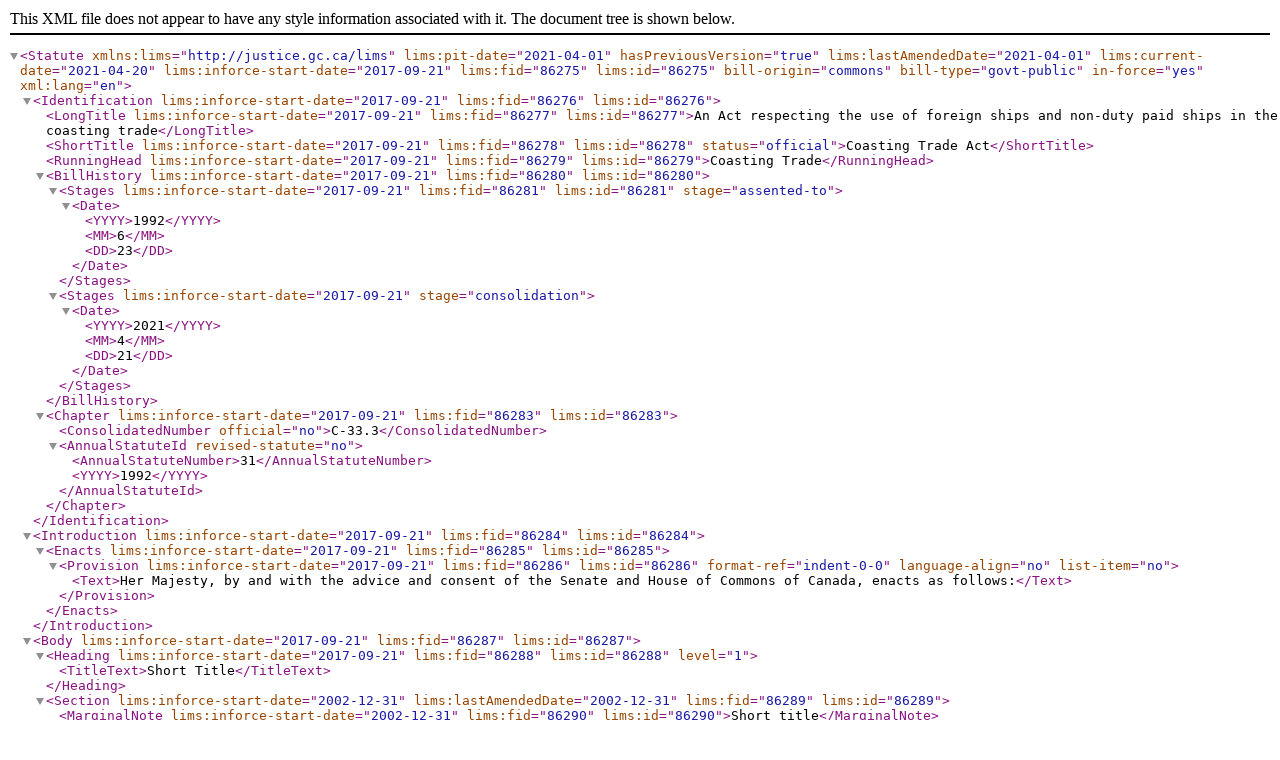

--- FILE ---
content_type: text/xml
request_url: https://www.laws-lois.justice.gc.ca/eng/XML/C-33.3.xml
body_size: 88822
content:
<?xml version="1.0"?><Statute lims:pit-date="2021-04-01" hasPreviousVersion="true" lims:lastAmendedDate="2021-04-01" lims:current-date="2021-04-20" lims:inforce-start-date="2017-09-21" lims:fid="86275" lims:id="86275" bill-origin="commons" bill-type="govt-public" in-force="yes" xml:lang="en" xmlns:lims="http://justice.gc.ca/lims"><Identification lims:inforce-start-date="2017-09-21" lims:fid="86276" lims:id="86276"><LongTitle lims:inforce-start-date="2017-09-21" lims:fid="86277" lims:id="86277">An Act respecting the use of foreign ships and non-duty paid ships in the coasting trade</LongTitle><ShortTitle lims:inforce-start-date="2017-09-21" lims:fid="86278" lims:id="86278" status="official">Coasting Trade Act</ShortTitle><RunningHead lims:inforce-start-date="2017-09-21" lims:fid="86279" lims:id="86279">Coasting Trade</RunningHead><BillHistory lims:inforce-start-date="2017-09-21" lims:fid="86280" lims:id="86280"><Stages lims:inforce-start-date="2017-09-21" lims:fid="86281" lims:id="86281" stage="assented-to"><Date><YYYY>1992</YYYY><MM>6</MM><DD>23</DD></Date></Stages><Stages lims:inforce-start-date="2017-09-21" stage="consolidation"><Date><YYYY>2021</YYYY><MM>4</MM><DD>21</DD></Date></Stages></BillHistory><Chapter lims:inforce-start-date="2017-09-21" lims:fid="86283" lims:id="86283"><ConsolidatedNumber official="no">C-33.3</ConsolidatedNumber><AnnualStatuteId revised-statute="no"><AnnualStatuteNumber>31</AnnualStatuteNumber><YYYY>1992</YYYY></AnnualStatuteId></Chapter></Identification><Introduction lims:inforce-start-date="2017-09-21" lims:fid="86284" lims:id="86284"><Enacts lims:inforce-start-date="2017-09-21" lims:fid="86285" lims:id="86285"><Provision lims:inforce-start-date="2017-09-21" lims:fid="86286" lims:id="86286" format-ref="indent-0-0" language-align="no" list-item="no"><Text>Her Majesty, by and with the advice and consent of the Senate and House of Commons of Canada, enacts as follows:</Text></Provision></Enacts></Introduction><Body lims:inforce-start-date="2017-09-21" lims:fid="86287" lims:id="86287"><Heading lims:inforce-start-date="2017-09-21" lims:fid="86288" lims:id="86288" level="1"><TitleText>Short Title</TitleText></Heading><Section lims:inforce-start-date="2002-12-31" lims:lastAmendedDate="2002-12-31" lims:fid="86289" lims:id="86289"><MarginalNote lims:inforce-start-date="2002-12-31" lims:fid="86290" lims:id="86290">Short title</MarginalNote><Label>1</Label><Text>This Act may be cited as the <XRefExternal reference-type="act" link="C-33.3">Coasting Trade Act</XRefExternal>.</Text></Section><Heading lims:inforce-start-date="2017-09-21" lims:fid="86291" lims:id="86291" level="1"><TitleText>Interpretation</TitleText></Heading><Section lims:inforce-start-date="2017-09-21" lims:lastAmendedDate="2021-04-01" lims:fid="86292" lims:id="86292"><MarginalNote lims:inforce-start-date="2017-09-21" lims:fid="86293" lims:id="86293">Definitions</MarginalNote><Label>2</Label><Subsection lims:inforce-start-date="2017-09-21" lims:fid="86294" lims:id="86294"><Label>(1)</Label><Text>In this Act,</Text><Definition lims:inforce-start-date="2017-09-21" lims:fid="86295" lims:id="86295"><Text><DefinedTermEn>Agency</DefinedTermEn> means the Canadian Transportation Agency; (<DefinedTermFr>Office</DefinedTermFr>)</Text></Definition><Definition lims:inforce-start-date="2021-04-01" lims:enacted-date="2021-03-17" lims:fid="1291101" lims:id="1291101"><Text><DefinedTermEn>British entity</DefinedTermEn> means</Text><Paragraph lims:inforce-start-date="2021-04-01" lims:enacted-date="2021-03-17" lims:fid="1291102" lims:id="1291102"><Label>(a)</Label><Text>a corporation that is incorporated in the territory of the United Kingdom, or</Text></Paragraph><Paragraph lims:inforce-start-date="2021-04-01" lims:enacted-date="2021-03-17" lims:fid="1291103" lims:id="1291103"><Label>(b)</Label><Text>a trust, partnership, joint venture or other association that is formed in the territory of the United Kingdom; (<DefinedTermFr>entité britannique</DefinedTermFr>)</Text></Paragraph></Definition><Definition lims:inforce-start-date="2017-09-21" lims:fid="86296" lims:id="86296"><Text><DefinedTermEn>Canadian entity</DefinedTermEn> means</Text><Paragraph lims:inforce-start-date="2017-09-21" lims:fid="86297" lims:id="86297"><Label>(a)</Label><Text>a corporation that is incorporated in Canada, or</Text></Paragraph><Paragraph lims:inforce-start-date="2017-09-21" lims:fid="86298" lims:id="86298"><Label>(b)</Label><Text>a trust, partnership, joint venture or other association that is formed in Canada; (<DefinedTermFr>entité canadienne</DefinedTermFr>)</Text></Paragraph></Definition><Definition lims:inforce-start-date="2017-09-21" lims:fid="86299" lims:id="86299"><Text><DefinedTermEn>Canadian ship</DefinedTermEn> means a Canadian vessel, as defined in section 2 of the <XRefExternal reference-type="act" link="C-10.15">Canada Shipping Act, 2001</XRefExternal>, in respect of which all duties and taxes imposed under the <XRefExternal reference-type="act" link="C-54.011">Customs Tariff</XRefExternal> and the <XRefExternal reference-type="act" link="E-15">Excise Tax Act</XRefExternal> have been paid; (<DefinedTermFr>navire canadien</DefinedTermFr>)</Text></Definition><Definition lims:inforce-start-date="2017-09-21" lims:fid="86300" lims:id="86300"><Text><DefinedTermEn>Canadian waters</DefinedTermEn> means the inland waters within the meaning of section 2 of the <XRefExternal reference-type="act" link="C-52.6">Customs Act</XRefExternal>, the internal waters of Canada and the territorial sea of Canada; (<DefinedTermFr>eaux canadiennes</DefinedTermFr>)</Text></Definition><Definition lims:inforce-start-date="2017-09-21" lims:fid="86301" lims:id="86301"><Text><DefinedTermEn>CETA</DefinedTermEn> has the same meaning as <DefinitionRef>Agreement</DefinitionRef> in section <XRefInternal>2</XRefInternal> of the <XRefExternal reference-type="act" link="C-4.8">Canada–European Union Comprehensive Economic and Trade Agreement Implementation Act</XRefExternal>; (<DefinedTermFr>AÉCG</DefinedTermFr>)</Text></Definition><Definition lims:inforce-start-date="2017-09-21" lims:fid="86302" lims:id="86302"><Text><DefinedTermEn>coasting trade</DefinedTermEn> means</Text><Paragraph lims:inforce-start-date="2017-09-21" lims:fid="86303" lims:id="86303"><Label>(a)</Label><Text>the carriage of goods by ship, or by ship and any other mode of transport, from one place in Canada or above the continental shelf of Canada to any other place in Canada or above the continental shelf of Canada, either directly or by way of a place outside Canada, but, with respect to waters above the continental shelf of Canada, includes the carriage of goods only in relation to the exploration, exploitation or transportation of the mineral or non-living natural resources of the continental shelf of Canada,</Text></Paragraph><Paragraph lims:inforce-start-date="2017-09-21" lims:fid="86304" lims:id="86304"><Label>(b)</Label><Text>subject to paragraph (c), the carriage of passengers by ship from any place in Canada situated on a lake or river to the same place, or to any other place in Canada, either directly or by way of a place outside Canada,</Text></Paragraph><Paragraph lims:inforce-start-date="2017-09-21" lims:fid="86305" lims:id="86305"><Label>(c)</Label><Text>the carriage of passengers by ship from any place situated on the St. Lawrence River northeast of the Saint Lambert lock or on the Fraser River west of the Mission Bridge</Text><Subparagraph lims:inforce-start-date="2017-09-21" lims:fid="86306" lims:id="86306"><Label>(i)</Label><Text>to the same place, without any call at any port outside Canada, other than one or more technical or emergency calls, or</Text></Subparagraph><Subparagraph lims:inforce-start-date="2017-09-21" lims:fid="86307" lims:id="86307"><Label>(ii)</Label><Text>to any other place in Canada, other than as an in-transit call, either directly or by way of a place outside Canada,</Text></Subparagraph></Paragraph><Paragraph lims:inforce-start-date="2017-09-21" lims:fid="86308" lims:id="86308"><Label>(d)</Label><Text>the carriage of passengers by ship from any place in Canada other than from a place to which paragraph (b) or (c) applies</Text><Subparagraph lims:inforce-start-date="2017-09-21" lims:fid="86309" lims:id="86309"><Label>(i)</Label><Text>to the same place, without any call at any port outside Canada, other than one or more technical or emergency calls, or</Text></Subparagraph><Subparagraph lims:inforce-start-date="2017-09-21" lims:fid="86310" lims:id="86310"><Label>(ii)</Label><Text>to any other place in Canada, other than as an in-transit call, either directly or by way of a place outside Canada,</Text></Subparagraph></Paragraph><Paragraph lims:inforce-start-date="2017-09-21" lims:fid="86311" lims:id="86311"><Label>(e)</Label><Text>the carriage of passengers by ship</Text><Subparagraph lims:inforce-start-date="2017-09-21" lims:fid="86312" lims:id="86312"><Label>(i)</Label><Text>from any place in Canada to any place above the continental shelf of Canada,</Text></Subparagraph><Subparagraph lims:inforce-start-date="2017-09-21" lims:fid="86313" lims:id="86313"><Label>(ii)</Label><Text>from any place above the continental shelf of Canada to any place in Canada, or</Text></Subparagraph><Subparagraph lims:inforce-start-date="2017-09-21" lims:fid="86314" lims:id="86314"><Label>(iii)</Label><Text>from any place above the continental shelf of Canada to the same place or to any other place above the continental shelf of Canada</Text></Subparagraph><ContinuedParagraph lims:inforce-start-date="2017-09-21" lims:fid="86315" lims:id="86315"><Text>where the carriage of the passengers is in relation to the exploration, exploitation or transportation of the mineral or non-living natural resources of the continental shelf of Canada, and</Text></ContinuedParagraph></Paragraph><Paragraph lims:inforce-start-date="2017-09-21" lims:fid="86316" lims:id="86316"><Label>(f)</Label><Text>the engaging, by ship, in any other marine activity of a commercial nature in Canadian waters and, with respect to waters above the continental shelf of Canada, in such other marine activities of a commercial nature that are in relation to the exploration, exploitation or transportation of the mineral or non-living natural resources of the continental shelf of Canada; (<DefinedTermFr>cabotage</DefinedTermFr>)</Text></Paragraph></Definition><Definition lims:inforce-start-date="2017-09-21" lims:fid="86317" lims:id="86317"><Text><DefinedTermEn>continental shelf</DefinedTermEn><Repealed>[Repealed, 1996, c. 31, s. 66]</Repealed></Text></Definition><Definition lims:inforce-start-date="2021-04-01" lims:enacted-date="2021-03-17" lims:fid="1291276" lims:id="1291276"><Text><DefinedTermEn>CUKTCA</DefinedTermEn> has the meaning assigned by the definition <DefinitionRef>Agreement</DefinitionRef> in section 2 of the <XRefExternal reference-type="act" link="C-10.56">Canada–United Kingdom Trade Continuity Agreement Implementation Act</XRefExternal>; (<DefinedTermFr>ACCCRU</DefinedTermFr>)</Text></Definition><Definition lims:inforce-start-date="2017-09-21" lims:fid="86318" lims:id="86318"><Text><DefinedTermEn>enforcement officer</DefinedTermEn> means a person designated pursuant to section 12 to be an enforcement officer for the purposes of this Act; (<DefinedTermFr>agent de l’autorité</DefinedTermFr>)</Text></Definition><Definition lims:inforce-start-date="2017-09-21" lims:fid="86319" lims:id="86319"><Text><DefinedTermEn>EU entity</DefinedTermEn> means </Text><Paragraph lims:inforce-start-date="2017-09-21" lims:fid="86320" lims:id="86320"><Label>(a)</Label><Text>a corporation that is incorporated in the territory of the European Union, or</Text></Paragraph><Paragraph lims:inforce-start-date="2017-09-21" lims:fid="86321" lims:id="86321"><Label>(b)</Label><Text>a trust, partnership, joint venture or other association that is formed in the territory of the European Union; (<DefinedTermFr>entité de l’Union européenne</DefinedTermFr>)</Text></Paragraph></Definition><Definition lims:inforce-start-date="2017-09-21" lims:fid="86322" lims:id="86322"><Text><DefinedTermEn>foreign ship</DefinedTermEn> means a ship other than a Canadian ship or a non-duty paid ship; (<DefinedTermFr>navire étranger</DefinedTermFr>)</Text></Definition><Definition lims:inforce-start-date="2017-09-21" lims:fid="86323" lims:id="86323"><Text><DefinedTermEn>in-transit call</DefinedTermEn> means any call, other than an emergency or technical call, by a ship at any place where passengers go ashore temporarily but who re-board the vessel before the ship leaves that place or are transported by land to another location to re-board the same ship; (<DefinedTermFr>escale de transit</DefinedTermFr>)</Text></Definition><Definition lims:inforce-start-date="2017-09-21" lims:fid="86324" lims:id="86324"><Text><DefinedTermEn>licence</DefinedTermEn> means a document, issued pursuant to this Act, authorizing a foreign ship or a non-duty paid ship to engage in the coasting trade while in Canadian waters or in waters above the continental shelf of Canada; (<DefinedTermFr>licence</DefinedTermFr>)</Text></Definition><Definition lims:inforce-start-date="2017-09-21" lims:fid="86325" lims:id="86325"><Text><DefinedTermEn>master</DefinedTermEn>, in relation to a ship, has the same meaning as in section 2 of the <XRefExternal reference-type="act" link="C-10.15">Canada Shipping Act, 2001</XRefExternal>; (<DefinedTermFr>capitaine</DefinedTermFr>)</Text></Definition><Definition lims:inforce-start-date="2017-09-21" lims:fid="86326" lims:id="86326"><Text><DefinedTermEn>non-duty paid ship</DefinedTermEn> means a ship registered in Canada in respect of which any duties and taxes under the <XRefExternal reference-type="act" link="C-54.011">Customs Tariff</XRefExternal> and the <XRefExternal reference-type="act" link="E-15">Excise Tax Act</XRefExternal> have not been paid; (<DefinedTermFr>navire non dédouané</DefinedTermFr>)</Text></Definition><Definition lims:inforce-start-date="2017-09-21" lims:fid="86327" lims:id="86327"><Text><DefinedTermEn>owner</DefinedTermEn>, in relation to a ship, means the person having for the time being, either by law or by contract, the rights of the owner of the ship with respect to its possession and use; (<DefinedTermFr>propriétaire</DefinedTermFr>)</Text></Definition><Definition lims:inforce-start-date="2017-09-21" lims:fid="86328" lims:id="86328"><Text><DefinedTermEn>resident in Canada</DefinedTermEn> has the meaning given to that expression by section 250 of the <XRefExternal reference-type="act" link="I-3.3">Income Tax Act</XRefExternal>; (<DefinedTermFr>résident du Canada</DefinedTermFr>)</Text></Definition><Definition lims:inforce-start-date="2017-09-21" lims:fid="86329" lims:id="86329"><Text><DefinedTermEn>ship</DefinedTermEn> has the same meaning as <DefinitionRef>vessel</DefinitionRef> in section 2 of the <XRefExternal reference-type="act" link="C-10.15">Canada Shipping Act, 2001</XRefExternal>; (<DefinedTermFr>navire</DefinedTermFr>)</Text></Definition><Definition lims:inforce-start-date="2017-09-21" lims:fid="86330" lims:id="86330"><Text><DefinedTermEn>technical call</DefinedTermEn> means any call, other than an emergency call or an in-transit call, that is for a purpose other than the embarking or disembarking of passengers; (<DefinedTermFr>escale technique</DefinedTermFr>)</Text></Definition><Definition lims:inforce-start-date="2021-04-01" lims:enacted-date="2021-03-17" lims:fid="86331" lims:id="1291278"><Text><DefinedTermEn>territory of the European Union</DefinedTermEn> means the territory in which the Treaty on European Union, done at Maastricht on February 7, 1992, and the Treaty Establishing the European Economic Community, done at Rome on March 25, 1957 — renamed the Treaty on the Functioning of the European Union — as they are amended from time to time, are applicable, in accordance with the conditions specified in those treaties; (<DefinedTermFr>territoire de l’Union européenne</DefinedTermFr>)</Text></Definition><Definition lims:inforce-start-date="2021-04-01" lims:enacted-date="2021-03-17" lims:fid="1291277" lims:id="1291277"><Text><DefinedTermEn>territory of the United Kingdom</DefinedTermEn> means a territory referred to in Article 1.3, subparagraph (b) of CETA as incorporated by reference in CUKTCA. (<DefinedTermFr>territoire du Royaume-Uni</DefinedTermFr>)</Text></Definition></Subsection><Subsection lims:inforce-start-date="2017-09-21" lims:fid="86332" lims:id="86332"><MarginalNote lims:inforce-start-date="2017-09-21" lims:fid="86333" lims:id="86333">Meaning of <DefinitionRef>place</DefinitionRef></MarginalNote><Label>(2)</Label><Text>For the purpose of the definition <DefinitionRef>coasting trade</DefinitionRef> in subsection (1), a place above the continental shelf of Canada includes any ship, offshore drilling unit, production platform, artificial island, subsea installation, pumping station, living accommodation, storage structure, loading or landing platform, dredge, floating crane, pipelaying or other barge or pipeline and any anchor, anchor cable or rig pad used in connection therewith.</Text></Subsection><Subsection lims:inforce-start-date="2017-09-21" lims:fid="86334" lims:id="86334"><MarginalNote lims:inforce-start-date="2017-09-21" lims:fid="86335" lims:id="86335">Delegation</MarginalNote><Label>(3)</Label><Text>Any power, duty or function of the Minister of Public Safety and Emergency Preparedness or the Minister of Transport under this Act may be exercised or performed by any person authorized by that Minister, as the case may be, to do so and, if so exercised or performed, shall be deemed to have been exercised by that Minister.</Text></Subsection><HistoricalNote><HistoricalNoteSubItem lims:inforce-start-date="2017-09-21" lims:fid="86337" lims:id="86337">1992, c. 31, s. 2; 1996, c. 10, s. 211, c. 31, ss. 66, 108; 1998, c. 16, s. 30; 1999, c. 31, s. 228(F); 2001, c. 26, s. 289; 2005, c. 38, ss. 142, 145; 2011, c. 15, s. 45; 2017, c. 6, s. 91</HistoricalNoteSubItem><HistoricalNoteSubItem lims:inforce-start-date="2021-04-01" lims:enacted-date="2021-03-17" lims:fid="1291279" lims:id="1291279" lims:enactId="1288362">2021, c. 1, s. 31</HistoricalNoteSubItem></HistoricalNote></Section><Heading lims:inforce-start-date="2017-09-21" lims:fid="86338" lims:id="86338" level="1"><TitleText>Regulation of Foreign Ships and Non-duty Paid Ships</TitleText></Heading><Section lims:inforce-start-date="2018-12-10" lims:lastAmendedDate="2021-04-01" lims:fid="86339" lims:id="86339"><MarginalNote lims:inforce-start-date="2018-12-10" lims:fid="86340" lims:id="86340">Prohibition</MarginalNote><Label>3</Label><Subsection lims:inforce-start-date="2018-12-10" lims:fid="86341" lims:id="86341"><Label>(1)</Label><Text>No foreign ship or non-duty paid ship shall, except in accordance with a licence, engage in the coasting trade.</Text></Subsection><Subsection lims:inforce-start-date="2018-12-10" lims:fid="86342" lims:id="86342"><MarginalNote lims:inforce-start-date="2018-12-10" lims:fid="86343" lims:id="86343">Application</MarginalNote><Label>(2)</Label><Text>Subsection (1) does not apply in respect of any foreign ship or non-duty paid ship that is</Text><Paragraph lims:inforce-start-date="2018-12-10" lims:fid="86344" lims:id="86344"><Label>(a)</Label><Text>used as a fishing vessel, as defined by the <XRefExternal reference-type="act" link="C-33">Coastal Fisheries Protection Act</XRefExternal>, in any activity governed by that Act and that does not carry any goods or passengers other than goods or passengers incidental to any activity governed by that Act;</Text></Paragraph><Paragraph lims:inforce-start-date="2018-12-10" lims:fid="86345" lims:id="86345"><Label>(b)</Label><Text>engaged in any ocean research activity commissioned by the Department of Fisheries and Oceans;</Text></Paragraph><Paragraph lims:inforce-start-date="2018-12-10" lims:fid="86346" lims:id="86346"><Label>(c)</Label><Text>operated or sponsored by a foreign government that has sought and received the consent of the Minister of Foreign Affairs to conduct marine scientific research;</Text></Paragraph><Paragraph lims:inforce-start-date="2018-12-10" lims:fid="86347" lims:id="86347"><Label>(c.1)</Label><Text>engaged in seismic activities in waters above the continental shelf of Canada that are in relation to the exploration for mineral or non-living natural resources of the continental shelf of Canada;</Text></Paragraph><Paragraph lims:inforce-start-date="2018-12-10" lims:fid="86348" lims:id="86348"><Label>(d)</Label><Text>engaged in salvage operations, except where such operations are performed in Canadian waters; or</Text></Paragraph><Paragraph lims:inforce-start-date="2018-12-10" lims:fid="86349" lims:id="86349"><Label>(e)</Label><Text>engaged, with the approval of a person designated as a pollution response officer under section 174.1 of the <XRefExternal reference-type="act" link="C-10.15">Canada Shipping Act, 2001</XRefExternal>, in activities related to a marine pollution emergency, or to a risk of a marine pollution emergency.</Text></Paragraph></Subsection><Subsection lims:inforce-start-date="2018-12-10" lims:fid="86350" lims:id="86350"><MarginalNote lims:inforce-start-date="2018-12-10" lims:fid="86351" lims:id="86351">Repositioning of empty containers</MarginalNote><Label>(2.1)</Label><Text>Subsection (1) does not apply in respect of carriage between one place in Canada and another, without consideration, of empty containers that are owned or leased by the ship’s owner and of any ancillary equipment that is necessary to ensure the safety, security, containment and preservation of the goods that may be carried in those containers.</Text></Subsection><Subsection lims:inforce-start-date="2021-04-01" lims:enacted-date="2021-03-17" lims:fid="1291280" lims:id="1291280"><MarginalNote lims:inforce-start-date="2021-04-01" lims:enacted-date="2021-03-17" lims:fid="1291281" lims:id="1291281">Dredging activities</MarginalNote><Label>(2.11)</Label><Text>Subsection (1) does not apply in respect of dredging activities — other than dredging activities that are provided under an agreement with Her Majesty in right of Canada or with an entity that is listed either in Annex 19-1, as amended from time to time, of Chapter Nineteen of CETA or in Annex 19-1 of Chapter Nineteen of CETA as incorporated by reference in CUKTCA — carried out by</Text><Paragraph lims:inforce-start-date="2021-04-01" lims:enacted-date="2021-03-17" lims:fid="1291282" lims:id="1291282"><Label>(a)</Label><Text>a non-duty paid ship whose owner is a Canadian entity, an EU entity or a British entity; or</Text></Paragraph><Paragraph lims:inforce-start-date="2021-04-01" lims:enacted-date="2021-03-17" lims:fid="1291283" lims:id="1291283"><Label>(b)</Label><Text>a foreign ship whose owner is a Canadian entity, an EU entity or a British entity and that is registered in a register other than</Text><Subparagraph lims:inforce-start-date="2021-04-01" lims:enacted-date="2021-03-17" lims:fid="1291284" lims:id="1291284"><Label>(i)</Label><Text>the Canadian Register of Vessels, or</Text></Subparagraph><Subparagraph lims:inforce-start-date="2021-04-01" lims:enacted-date="2021-03-17" lims:fid="1291285" lims:id="1291285"><Label>(ii)</Label><Text>a register referred to in paragraph (2.2)(a) or (b) or (2.21)(a) or (b).</Text></Subparagraph></Paragraph></Subsection><Subsection lims:inforce-start-date="2021-04-01" lims:enacted-date="2021-03-17" lims:fid="86352" lims:id="1291286"><MarginalNote lims:inforce-start-date="2021-04-01" lims:enacted-date="2021-03-17" lims:fid="1291287" lims:id="1291287">Dredging activities — EU registers</MarginalNote><Label>(2.2)</Label><Text>Subsection (1) does not apply in respect of dredging activities — other than dredging activities that are provided under an agreement with Her Majesty in right of Canada or with an entity that is listed in Annex 19-1, as amended from time to time, of Chapter Nineteen of CETA — carried out by a foreign ship whose owner is a Canadian entity, an EU entity or an entity that is under Canadian or European control and that is registered in</Text><Paragraph lims:inforce-start-date="2021-04-01" lims:enacted-date="2021-03-17" lims:fid="1291288" lims:id="1291288"><Label>(a)</Label><Text>the first, or domestic, register of a member state of the European Union; or</Text></Paragraph><Paragraph lims:inforce-start-date="2021-04-01" lims:enacted-date="2021-03-17" lims:fid="1291289" lims:id="1291289"><Label>(b)</Label><Text>a second, or international, register of a member state of the European Union.</Text></Paragraph></Subsection><Subsection lims:inforce-start-date="2021-04-01" lims:enacted-date="2021-03-17" lims:fid="1291290" lims:id="1291290"><MarginalNote lims:inforce-start-date="2021-04-01" lims:enacted-date="2021-03-17" lims:fid="1291291" lims:id="1291291">Dredging activities — UK registers</MarginalNote><Label>(2.21)</Label><Text>Subsection (1) does not apply in respect of dredging activities — other than dredging activities that are provided under an agreement with Her Majesty in right of Canada or with an entity that is listed in Annex 19-1 of Chapter Nineteen of CETA as incorporated by reference in CUKTCA — carried out by a foreign ship whose owner is a Canadian entity, a British entity or an entity that is under Canadian or British control and that is registered in</Text><Paragraph lims:inforce-start-date="2021-04-01" lims:enacted-date="2021-03-17" lims:fid="1291292" lims:id="1291292"><Label>(a)</Label><Text>the first, or domestic, register of the United Kingdom; or</Text></Paragraph><Paragraph lims:inforce-start-date="2021-04-01" lims:enacted-date="2021-03-17" lims:fid="1291293" lims:id="1291293"><Label>(b)</Label><Text>the second, or international, register of the United Kingdom, or the Gibraltar register.</Text></Paragraph></Subsection><Subsection lims:inforce-start-date="2018-12-10" lims:fid="86358" lims:id="86358"><MarginalNote lims:inforce-start-date="2018-12-10" lims:fid="86359" lims:id="86359">Feeder services — continual or single trip</MarginalNote><Label>(2.3)</Label><Text>Subsection (1) does not apply in respect of</Text><Paragraph lims:inforce-start-date="2021-04-01" lims:enacted-date="2021-03-17" lims:fid="86360" lims:id="1291294"><Label>(a)</Label><Text>the carriage of goods by a ship that is described in paragraph (2.2)(a) or (2.21)(a), from the port of Halifax — where the goods are loaded — to the port of Montreal, or vice versa, if that carriage is one leg of the importation of the goods into Canada; or</Text></Paragraph><Paragraph lims:inforce-start-date="2018-12-10" lims:fid="86361" lims:id="86361"><Label>(b)</Label><Text>the carriage of goods by the ship from the port of Montreal — where the goods are loaded — to the port of Halifax, or vice versa, if that carriage is one leg of the exportation of the goods from Canada.</Text></Paragraph></Subsection><Subsection lims:inforce-start-date="2018-12-10" lims:fid="86362" lims:id="86362"><MarginalNote lims:inforce-start-date="2018-12-10" lims:fid="86363" lims:id="86363">Feeder services — single trip</MarginalNote><Label>(2.4)</Label><Text lims:inforce-start-date="2021-04-01" lims:enacted-date="2021-03-17" lims:fid="1288465" lims:id="1291295">Subject to subsection (2.5), subsection (1) does not apply in respect of the carriage, by a ship that is described in paragraph (2.2)(b) or (2.21)(b), of goods in a container from the port of Montreal to the port of Halifax, or vice versa, if</Text><Paragraph lims:inforce-start-date="2018-12-10" lims:fid="86364" lims:id="86364"><Label>(a)</Label><Text>that carriage is one leg of the importation of the goods into or exportation from Canada; and</Text></Paragraph><Paragraph lims:inforce-start-date="2018-12-10" lims:fid="86365" lims:id="86365"><Label>(b)</Label><Text>the container is at least 6.1 metres in length and has an internal volume of at least 14 cubic metres, is designed for carrying goods more than once and by one or more modes of transportation, and does not have wheels or is not otherwise built for being driven or drawn.</Text></Paragraph></Subsection><Subsection lims:inforce-start-date="2018-12-10" lims:fid="86366" lims:id="86366"><MarginalNote lims:inforce-start-date="2018-12-10" lims:fid="86367" lims:id="86367">Subsequent coasting trade subject to subsection (1)</MarginalNote><Label>(2.5)</Label><Text>Once a ship has completed a carriage of goods as described in subsection (2.4), subsection (1) applies to the ship in respect of any such subsequent carriage of goods by the ship, until it departs from the exclusive economic zone of Canada or from the <DefinitionRef>inland waters</DefinitionRef>, as defined in subsection 2(1) of the <XRefExternal reference-type="act" link="C-52.6">Customs Act</XRefExternal>, at a location where the inland waters are contiguous to the United States.</Text></Subsection><Subsection lims:inforce-start-date="2021-04-01" lims:enacted-date="2021-03-17" lims:fid="86368" lims:id="1291296"><MarginalNote lims:inforce-start-date="2021-04-01" lims:enacted-date="2021-03-17" lims:fid="1291297" lims:id="1291297">Provision of information</MarginalNote><Label>(2.6)</Label><Text>Before a ship engages, without a licence, in any activities referred to in subsections (2.11) to (2.4) and for which the owner of the ship intends to rely on an exemption under any one of those subsections, the owner shall provide information to an enforcement officer, in the form and manner specified by the Minister, establishing that the ship meets the applicable conditions under any of subsections (2.11) to (2.21).</Text></Subsection><Subsection lims:inforce-start-date="2018-12-10" lims:fid="86370" lims:id="86370"><MarginalNote lims:inforce-start-date="2018-12-10" lims:fid="86371" lims:id="86371">Assistance in cases of distress</MarginalNote><Label>(3)</Label><Text>Nothing in this section precludes a foreign ship or a non-duty paid ship from rendering assistance to persons, ships or aircraft in danger or distress in Canadian waters.</Text></Subsection><Subsection lims:inforce-start-date="2018-12-10" lims:fid="86372" lims:id="86372"><MarginalNote lims:inforce-start-date="2018-12-10" lims:fid="86373" lims:id="86373"><XRefExternal reference-type="act" link="U-3">United States Wreckers Act</XRefExternal></MarginalNote><Label>(4)</Label><Text>Subsection (1) does not apply in respect of operations permitted by the <XRefExternal reference-type="act" link="U-3">United States Wreckers Act</XRefExternal>.</Text></Subsection><Subsection lims:inforce-start-date="2018-12-10" lims:fid="86374" lims:id="86374"><MarginalNote lims:inforce-start-date="2018-12-10" lims:fid="86375" lims:id="86375">DEW Sites</MarginalNote><Label>(5)</Label><Text>Subsection (1) does not apply to any ship that is owned by the Government of the United States and used for the sole purpose of transporting goods of Canadian or United States origin owned by the Government of the United States to supply Distant Early Warning Sites.</Text></Subsection><Subsection lims:inforce-start-date="2018-12-10" lims:fid="86376" lims:id="86376"><MarginalNote lims:inforce-start-date="2018-12-10" lims:fid="86377" lims:id="86377">Other laws apply</MarginalNote><Label>(6)</Label><Text>For greater certainty, any law of Canada that imposes safety or pollution prevention requirements applies to a foreign ship that is exempted from the application of subsection (1).</Text></Subsection><Subsection lims:inforce-start-date="2018-12-10" lims:fid="86378" lims:id="86378"><MarginalNote lims:inforce-start-date="2018-12-10" lims:fid="86379" lims:id="86379">Control</MarginalNote><Label>(7)</Label><Text lims:inforce-start-date="2021-04-01" lims:enacted-date="2021-03-17" lims:fid="1288466" lims:id="1291298">For the purposes of subsection (2.2), an entity is under Canadian or European control</Text><Paragraph lims:inforce-start-date="2018-12-10" lims:fid="86380" lims:id="86380"><Label>(a)</Label><Text>in the case of a third party entity that is a corporation, if securities of the corporation to which are attached more than 50% of the votes that may be cast to elect directors of the corporation are directly or indirectly held, otherwise than through a subsidiary or by way of security only, by or for the benefit of any of, or any combination of, the following individuals:</Text><Subparagraph lims:inforce-start-date="2018-12-10" lims:fid="86381" lims:id="86381"><Label>(i)</Label><Text>a Canadian citizen,</Text></Subparagraph><Subparagraph lims:inforce-start-date="2018-12-10" lims:fid="86382" lims:id="86382"><Label>(ii)</Label><Text>a <DefinitionRef>permanent resident</DefinitionRef> as defined in subsection 2(1) of the <XRefExternal reference-type="act" link="I-2.5">Immigration and Refugee Protection Act</XRefExternal>, or</Text></Subparagraph><Subparagraph lims:inforce-start-date="2018-12-10" lims:fid="86383" lims:id="86383"><Label>(iii)</Label><Text>a national of a member state of the European Union; or</Text></Subparagraph></Paragraph><Paragraph lims:inforce-start-date="2018-12-10" lims:fid="86384" lims:id="86384"><Label>(b)</Label><Text>in the case of a third party entity that is a trust, partnership, joint venture or other association, if an individual, or any combination of individuals, described in any of subparagraphs (a)(i) to (iii) holds, directly or indirectly, but not through a subsidiary, an interest in the trust, partnership, joint venture or other association that entitles the individual or combination of individuals to receive more than 50% of its profits or more than 50% of its assets on dissolution. </Text></Paragraph></Subsection><Subsection lims:inforce-start-date="2018-12-10" lims:fid="86385" lims:id="86385"><MarginalNote lims:inforce-start-date="2018-12-10" lims:fid="86386" lims:id="86386">Third party entity</MarginalNote><Label>(8)</Label><Text>For the purposes of subsection (7), <DefinedTermEn>third party entity</DefinedTermEn> means</Text><Paragraph lims:inforce-start-date="2018-12-10" lims:fid="86387" lims:id="86387"><Label>(a)</Label><Text>a corporation, other than an entity referred to in paragraph (a) of the definition of either <DefinitionRef>Canadian entity</DefinitionRef> or <DefinitionRef>EU entity</DefinitionRef>, that is not incorporated under the law of the United States; or</Text></Paragraph><Paragraph lims:inforce-start-date="2018-12-10" lims:fid="86388" lims:id="86388"><Label>(b)</Label><Text>a trust, partnership, joint venture or other association, other than an entity referred to in paragraph (b) of the definition of either <DefinitionRef>Canadian entity</DefinitionRef> or <DefinitionRef>EU entity</DefinitionRef>, that is not formed under the law of the United States.</Text></Paragraph></Subsection><Subsection lims:inforce-start-date="2021-04-01" lims:enacted-date="2021-03-17" lims:fid="1291299" lims:id="1291299"><MarginalNote lims:inforce-start-date="2021-04-01" lims:enacted-date="2021-03-17" lims:fid="1291300" lims:id="1291300">Control — CUKTCA</MarginalNote><Label>(9)</Label><Text>For the purposes of subsection (2.21), an entity is under Canadian or British control</Text><Paragraph lims:inforce-start-date="2021-04-01" lims:enacted-date="2021-03-17" lims:fid="1291301" lims:id="1291301"><Label>(a)</Label><Text>in the case of a third party entity that is a corporation, if securities of the corporation to which are attached more than 50% of the votes that may be cast to elect directors of the corporation are directly or indirectly held, otherwise than through a subsidiary or by way of security only, by or for the benefit of any of, or any combination of, the following individuals:</Text><Subparagraph lims:inforce-start-date="2021-04-01" lims:enacted-date="2021-03-17" lims:fid="1291302" lims:id="1291302"><Label>(i)</Label><Text>a Canadian citizen,</Text></Subparagraph><Subparagraph lims:inforce-start-date="2021-04-01" lims:enacted-date="2021-03-17" lims:fid="1291303" lims:id="1291303"><Label>(ii)</Label><Text>a <DefinitionRef>permanent resident</DefinitionRef> as defined in subsection 2(1) of the <XRefExternal reference-type="act" link="I-2.5">Immigration and Refugee Protection Act</XRefExternal>, or</Text></Subparagraph><Subparagraph lims:inforce-start-date="2021-04-01" lims:enacted-date="2021-03-17" lims:fid="1291304" lims:id="1291304"><Label>(iii)</Label><Text>a national of the United Kingdom; or</Text></Subparagraph></Paragraph><Paragraph lims:inforce-start-date="2021-04-01" lims:enacted-date="2021-03-17" lims:fid="1291305" lims:id="1291305"><Label>(b)</Label><Text>in the case of a third party entity that is a trust, partnership, joint venture or other association, if an individual, or any combination of individuals, described in any of subparagraphs (a)(i) to (iii) holds, directly or indirectly, but not through a subsidiary, an interest in the trust, partnership, joint venture or other association that entitles the individual or combination of individuals to receive more than 50% of its profits or more than 50% of its assets on dissolution.</Text></Paragraph></Subsection><Subsection lims:inforce-start-date="2021-04-01" lims:enacted-date="2021-03-17" lims:fid="1291306" lims:id="1291306"><MarginalNote lims:inforce-start-date="2021-04-01" lims:enacted-date="2021-03-17" lims:fid="1291307" lims:id="1291307">Third party entity — CUKTCA</MarginalNote><Label>(10)</Label><Text>For the purposes of subsection (9), <DefinedTermEn>third party entity</DefinedTermEn> means</Text><Paragraph lims:inforce-start-date="2021-04-01" lims:enacted-date="2021-03-17" lims:fid="1291308" lims:id="1291308"><Label>(a)</Label><Text>a corporation, other than an entity referred to in paragraph (a) of the definition of either <DefinitionRef>Canadian entity</DefinitionRef> or <DefinitionRef>British entity</DefinitionRef>, that is not incorporated under the law of the United States; or</Text></Paragraph><Paragraph lims:inforce-start-date="2021-04-01" lims:enacted-date="2021-03-17" lims:fid="1291309" lims:id="1291309"><Label>(b)</Label><Text>a trust, partnership, joint venture or other association, other than an entity referred to in paragraph (b) of the definition of either <DefinitionRef>Canadian entity</DefinitionRef> or <DefinitionRef>British entity</DefinitionRef>, that is not formed under the law of the United States.</Text></Paragraph></Subsection><HistoricalNote><HistoricalNoteSubItem lims:inforce-start-date="2018-12-10" lims:fid="86390" lims:id="86390">1992, c. 31, s. 3; 1995, c. 5, s. 25; 2001, c. 26, s. 290; 2012, c. 19, s. 531; 2014, c. 29, s. 78; 2017, c. 6, s. 92; 2018, c. 10, s. 70</HistoricalNoteSubItem><HistoricalNoteSubItem lims:inforce-start-date="2021-04-01" lims:enacted-date="2021-03-17" lims:fid="1291310" lims:id="1291310" lims:enactId="1288364">2021, c. 1, s. 32</HistoricalNoteSubItem></HistoricalNote></Section><Section lims:inforce-start-date="2005-12-12" lims:lastAmendedDate="2005-12-12" lims:fid="86391" lims:id="86391"><MarginalNote lims:inforce-start-date="2005-12-12" lims:fid="86392" lims:id="86392">Issuance of licence: foreign ship</MarginalNote><Label>4</Label><Subsection lims:inforce-start-date="2005-12-12" lims:fid="86393" lims:id="86393"><Label>(1)</Label><Text>Subject to section 7, on application therefor by a person resident in Canada acting on behalf of a foreign ship, the Minister of Public Safety and Emergency Preparedness shall issue a licence in respect of the foreign ship, where the Minister is satisfied that</Text><Paragraph lims:inforce-start-date="2005-12-12" lims:fid="86394" lims:id="86394"><Label>(a)</Label><Text>the Agency has determined that no Canadian ship or non-duty paid ship is suitable and available to provide the service or perform the activity described in the application;</Text></Paragraph><Paragraph lims:inforce-start-date="2005-12-12" lims:fid="86395" lims:id="86395"><Label>(b)</Label><Text>where the activity described in the application entails the carriage of passengers by ship, the Agency has determined that an identical or similar adequate marine service is not available from any person operating one or more Canadian ships;</Text></Paragraph><Paragraph lims:inforce-start-date="2005-12-12" lims:fid="86396" lims:id="86396"><Label>(c)</Label><Text>arrangements have been made for the payment of the duties and taxes under the <XRefExternal reference-type="act" link="C-54.011">Customs Tariff</XRefExternal> and the <XRefExternal reference-type="act" link="E-15">Excise Tax Act</XRefExternal> applicable to the foreign ship in relation to its temporary use in Canada;</Text></Paragraph><Paragraph lims:inforce-start-date="2005-12-12" lims:fid="86397" lims:id="86397"><Label>(d)</Label><Text>all certificates and documents relating to the foreign ship issued pursuant to shipping conventions to which Canada is a party are valid and in force; and</Text></Paragraph><Paragraph lims:inforce-start-date="2005-12-12" lims:fid="86398" lims:id="86398"><Label>(e)</Label><Text>the foreign ship meets all safety and pollution prevention requirements imposed by any law of Canada applicable to that foreign ship.</Text></Paragraph></Subsection><Subsection lims:inforce-start-date="2005-12-12" lims:fid="86399" lims:id="86399"><MarginalNote lims:inforce-start-date="2005-12-12" lims:fid="86400" lims:id="86400">Other laws apply</MarginalNote><Label>(2)</Label><Text>For greater certainty, the issuance of a licence pursuant to subsection (1) does not affect the application of any law of Canada that imposes safety or pollution prevention requirements in respect of ships.</Text></Subsection><HistoricalNote><HistoricalNoteSubItem lims:inforce-start-date="2005-12-12" lims:fid="86402" lims:id="86402">1992, c. 31, s. 4; 2005, c. 38, ss. 142, 145</HistoricalNoteSubItem></HistoricalNote></Section><Section lims:inforce-start-date="2005-12-12" lims:lastAmendedDate="2005-12-12" lims:fid="86403" lims:id="86403"><MarginalNote lims:inforce-start-date="2005-12-12" lims:fid="86404" lims:id="86404">Issuance of licence: non-duty paid ship</MarginalNote><Label>5</Label><Text>Subject to section 7, on application therefor by a person resident in Canada acting on behalf of a non-duty paid ship, the Minister of Public Safety and Emergency Preparedness shall issue a licence in respect of the non-duty paid ship, where the Minister is satisfied that</Text><Paragraph lims:inforce-start-date="2005-12-12" lims:fid="86405" lims:id="86405"><Label>(a)</Label><Text>the Agency has determined that no Canadian ship is suitable and available to provide the service or perform the activity described in the application;</Text></Paragraph><Paragraph lims:inforce-start-date="2005-12-12" lims:fid="86406" lims:id="86406"><Label>(b)</Label><Text>where the activity described in the application entails the carriage of passengers by ship, the Agency has determined that an identical or similar adequate marine service is not available from any person operating one or more Canadian ships; and</Text></Paragraph><Paragraph lims:inforce-start-date="2005-12-12" lims:fid="86407" lims:id="86407"><Label>(c)</Label><Text>arrangements have been made for the payment of the duties and taxes under the <XRefExternal reference-type="act" link="C-54.011">Customs Tariff</XRefExternal> and the <XRefExternal reference-type="act" link="E-15">Excise Tax Act</XRefExternal> applicable to the non-duty paid ship in relation to its temporary use in Canada.</Text></Paragraph><HistoricalNote><HistoricalNoteSubItem lims:inforce-start-date="2005-12-12" lims:fid="86409" lims:id="86409">1992, c. 31, s. 5; 2005, c. 38, ss. 142, 145</HistoricalNoteSubItem></HistoricalNote></Section><Section lims:inforce-start-date="2018-12-10" lims:lastAmendedDate="2021-04-01" lims:fid="86410" lims:id="86410"><MarginalNote lims:inforce-start-date="2018-12-10" lims:fid="86411" lims:id="86411">Dredging — provisions not applicable</MarginalNote><Label>5.1</Label><Subsection lims:inforce-start-date="2021-04-01" lims:enacted-date="2021-03-17" lims:fid="86412" lims:id="1291311"><Label>(1)</Label><Text>The following provisions do not apply with respect to licence applications relating to dredging activities that are to be provided under an agreement with Her Majesty in right of Canada or with an entity that is listed either in Annex 19-1, as amended from time to time, of Chapter Nineteen of CETA or in Annex 19-1 of Chapter Nineteen of CETA as incorporated by reference in CUKTCA:</Text><Paragraph lims:inforce-start-date="2021-04-01" lims:enacted-date="2021-03-17" lims:fid="1291312" lims:id="1291312"><Label>(a)</Label><Text>paragraph 5(a), in the case of an application made on behalf of a ship described in paragraph 3(2.11)(a); and</Text></Paragraph><Paragraph lims:inforce-start-date="2021-04-01" lims:enacted-date="2021-03-17" lims:fid="1291313" lims:id="1291313"><Label>(b)</Label><Text>paragraph 4(1)(a), in the case of an application made on behalf of a ship described in subsection 3(2.2) or (2.21).</Text></Paragraph></Subsection><Subsection lims:inforce-start-date="2018-12-10" lims:fid="86415" lims:id="86415"><MarginalNote lims:inforce-start-date="2018-12-10" lims:fid="86416" lims:id="86416">Total value of agreement</MarginalNote><Label>(2)</Label><Text>Subsection (1) applies only if the total value of the agreement of which the dredging activities form a part is equal to or greater than the threshold — the sum in Canadian dollars which the Minister for International Trade determines to be equivalent, for a period which he or she determines, to 5 million special drawing rights issued by the International Monetary Fund — that is applicable on the day of the issuance of the call or request for bids or tenders related to the activities.</Text></Subsection><HistoricalNote><HistoricalNoteSubItem lims:inforce-start-date="2018-12-10" lims:fid="86418" lims:id="86418">2017, c. 6, s. 93; 2018, c. 10, s. 71</HistoricalNoteSubItem><HistoricalNoteSubItem lims:inforce-start-date="2021-04-01" lims:enacted-date="2021-03-17" lims:fid="1291314" lims:id="1291314" lims:enactId="1288379">2021, c. 1, s. 33</HistoricalNoteSubItem></HistoricalNote></Section><Section lims:inforce-start-date="2005-12-12" lims:lastAmendedDate="2005-12-12" lims:fid="86419" lims:id="86419"><MarginalNote lims:inforce-start-date="2005-12-12" lims:fid="86420" lims:id="86420">Terms and conditions of licence</MarginalNote><Label>6</Label><Subsection lims:inforce-start-date="2005-12-12" lims:fid="86421" lims:id="86421"><Label>(1)</Label><Text>The Minister of Public Safety and Emergency Preparedness may issue a licence subject to any terms and conditions that the Minister considers appropriate, including, without restricting the generality of the foregoing, terms and conditions respecting</Text><Paragraph lims:inforce-start-date="2005-12-12" lims:fid="86422" lims:id="86422"><Label>(a)</Label><Text>the service or activity that is to be performed by the foreign ship or non-duty paid ship to which the licence relates; and</Text></Paragraph><Paragraph lims:inforce-start-date="2005-12-12" lims:fid="86423" lims:id="86423"><Label>(b)</Label><Text>the place or places where the foreign ship or non-duty paid ship may perform that service or activity.</Text></Paragraph></Subsection><Subsection lims:inforce-start-date="2005-12-12" lims:fid="86424" lims:id="86424"><MarginalNote lims:inforce-start-date="2005-12-12" lims:fid="86425" lims:id="86425">Effective period of licence</MarginalNote><Label>(2)</Label><Text>Every licence shall set out the period of time for which it is valid, which period may not exceed</Text><Paragraph lims:inforce-start-date="2005-12-12" lims:fid="86426" lims:id="86426"><Label>(a)</Label><Text>in the case of a foreign ship, the earlier of twelve months and the expiration of any certificate or document referred to in paragraph 4(1)(d); or</Text></Paragraph><Paragraph lims:inforce-start-date="2005-12-12" lims:fid="86427" lims:id="86427"><Label>(b)</Label><Text>in the case of a non-duty paid ship, twelve months.</Text></Paragraph></Subsection><Subsection lims:inforce-start-date="2005-12-12" lims:fid="86428" lims:id="86428"><MarginalNote lims:inforce-start-date="2005-12-12" lims:fid="86429" lims:id="86429">Suspension, cancellation or variation of licence</MarginalNote><Label>(3)</Label><Text>The Minister of Public Safety and Emergency Preparedness may, by order, suspend or cancel a licence or vary the terms and conditions of a licence where</Text><Paragraph lims:inforce-start-date="2005-12-12" lims:fid="86430" lims:id="86430"><Label>(a)</Label><Text>the owner or master of the licensed ship is convicted of an offence under this or any other Act of Parliament relating to navigation or shipping; or</Text></Paragraph><Paragraph lims:inforce-start-date="2005-12-12" lims:fid="86431" lims:id="86431"><Label>(b)</Label><Text>there has been a contravention of or failure to comply with any term or condition to which the licence is subject.</Text></Paragraph></Subsection><HistoricalNote><HistoricalNoteSubItem lims:inforce-start-date="2005-12-12" lims:fid="86433" lims:id="86433">1992, c. 31, s. 6; 2005, c. 38, ss. 142, 145</HistoricalNoteSubItem></HistoricalNote></Section><Section lims:inforce-start-date="2018-12-10" lims:lastAmendedDate="2021-04-01" lims:fid="86434" lims:id="86434"><MarginalNote lims:inforce-start-date="2018-12-10" lims:fid="86435" lims:id="86435">Regulations</MarginalNote><Label>7</Label><Text>The Governor in Council may, by regulation</Text><Paragraph lims:inforce-start-date="2018-12-10" lims:fid="86436" lims:id="86436"><Label>(a)</Label><Text>specify that a territory is, or is not, a territory referred to in the definition of <DefinitionRef>territory of the European Union</DefinitionRef> in subsection 2(1);</Text></Paragraph><Paragraph lims:inforce-start-date="2021-04-01" lims:enacted-date="2021-03-17" lims:fid="1291315" lims:id="1291315"><Label>(a.1)</Label><Text>specify that a territory is, or is not, a territory referred to in the definition of <DefinitionRef>territory of the United Kingdom</DefinitionRef> in subsection 2(1);</Text></Paragraph><Paragraph lims:inforce-start-date="2021-04-01" lims:enacted-date="2021-03-17" lims:fid="86437" lims:id="1291316"><Label>(b)</Label><Text>indicate, for the purpose of paragraph 3(2.2)(b), the registers that are second, or international, registers of member states of the European Union;</Text></Paragraph><Paragraph lims:inforce-start-date="2021-04-01" lims:enacted-date="2021-03-17" lims:fid="1291317" lims:id="1291317"><Label>(b.1)</Label><Text>indicate, for the purpose of paragraph 3(2.21)(b), the registers that are second, or international, registers of the United Kingdom; and</Text></Paragraph><Paragraph lims:inforce-start-date="2018-12-10" lims:fid="86438" lims:id="86438"><Label>(c)</Label><Text>fix the maximum number of licences that may be issued under sections 4 and 5.</Text></Paragraph><HistoricalNote><HistoricalNoteSubItem lims:inforce-start-date="2018-12-10" lims:fid="86440" lims:id="86440">1992, c. 31, s. 7; 2017, c. 6, s. 94; 2018, c. 10, s. 72</HistoricalNoteSubItem><HistoricalNoteSubItem lims:inforce-start-date="2021-04-01" lims:enacted-date="2021-03-17" lims:fid="1291318" lims:id="1291318" lims:enactId="1288381">2021, c. 1, s. 34</HistoricalNoteSubItem></HistoricalNote></Section><Heading lims:inforce-start-date="2017-09-21" lims:fid="86441" lims:id="86441" level="1"><TitleText>Function and Powers of Agency</TitleText></Heading><Section lims:inforce-start-date="2002-12-31" lims:lastAmendedDate="2002-12-31" lims:fid="86442" lims:id="86442"><MarginalNote lims:inforce-start-date="2002-12-31" lims:fid="86443" lims:id="86443">Function of Agency</MarginalNote><Label>8</Label><Subsection lims:inforce-start-date="2002-12-31" lims:fid="86444" lims:id="86444"><Label>(1)</Label><Text>In relation to an application for a licence, the Agency shall make the determinations referred to in paragraphs 4(1)(a) and (b) and 5(a) and (b).</Text></Subsection><Subsection lims:inforce-start-date="2002-12-31" lims:fid="86445" lims:id="86445"><MarginalNote lims:inforce-start-date="2002-12-31" lims:fid="86446" lims:id="86446">Regulations</MarginalNote><Label>(2)</Label><Text>The Governor in Council may make regulations prescribing the criteria to be applied by the Agency for the making of the determinations referred to in subsection (1).</Text></Subsection></Section><Section lims:inforce-start-date="2002-12-31" lims:lastAmendedDate="2002-12-31" lims:fid="86447" lims:id="86447"><MarginalNote lims:inforce-start-date="2002-12-31" lims:fid="86448" lims:id="86448">Information</MarginalNote><Label>9</Label><Text>In making a determination referred to in subsection 8(1), the Agency may request from the applicant for the licence to which the determination relates, and from the owner of any Canadian ship or non-duty ship to which the determination relates, such information and documentation as the Agency deems necessary.</Text></Section><Section lims:inforce-start-date="2002-12-31" lims:lastAmendedDate="2002-12-31" lims:fid="86449" lims:id="86449"><MarginalNote lims:inforce-start-date="2002-12-31" lims:fid="86450" lims:id="86450">Collection of information</MarginalNote><Label>10</Label><Text>In order to carry out its function under this Act the Agency may collect information and keep records concerning the characteristics and uses of Canadian ships and non-duty paid ships.</Text></Section><Heading lims:inforce-start-date="2017-09-21" lims:fid="86451" lims:id="86451" level="1"><TitleText>Unfair Practices</TitleText></Heading><Section lims:inforce-start-date="2002-12-31" lims:lastAmendedDate="2002-12-31" lims:fid="86452" lims:id="86452"><MarginalNote lims:inforce-start-date="2002-12-31" lims:fid="86453" lims:id="86453">Unfair practices</MarginalNote><Label>11</Label><Subsection lims:inforce-start-date="2002-12-31" lims:fid="86454" lims:id="86454"><Label>(1)</Label><Text>Where the Minister of Transport is of the opinion that a government of any country has engaged in unfair, discriminatory or restrictive practices with respect to the use of Canadian ships in commercial activities in waters of that country, the Minister of Transport and the Minister of Foreign Affairs shall seek elimination of those practices through consultations with the government of that country.</Text></Subsection><Subsection lims:inforce-start-date="2002-12-31" lims:fid="86455" lims:id="86455"><MarginalNote lims:inforce-start-date="2002-12-31" lims:fid="86456" lims:id="86456">Idem</MarginalNote><Label>(2)</Label><Text>Where the consultations referred to in subsection (1) fail to result in the elimination of the practices referred to in that subsection, the Governor in Council may, on the recommendation of the Minister of Transport and the Minister of Foreign Affairs, take such action as the Governor in Council considers appropriate.</Text></Subsection><HistoricalNote><HistoricalNoteSubItem lims:inforce-start-date="2002-12-31" lims:fid="86458" lims:id="86458">1992, c. 31, s. 11; 1995, c. 5, s. 25</HistoricalNoteSubItem></HistoricalNote></Section><Heading lims:inforce-start-date="2017-09-21" lims:fid="86459" lims:id="86459" level="1"><TitleText>Enforcement</TitleText></Heading><Section lims:inforce-start-date="2002-12-31" lims:lastAmendedDate="2002-12-31" lims:fid="86460" lims:id="86460"><MarginalNote lims:inforce-start-date="2002-12-31" lims:fid="86461" lims:id="86461">Enforcement officers</MarginalNote><Label>12</Label><Subsection lims:inforce-start-date="2002-12-31" lims:fid="86462" lims:id="86462"><Label>(1)</Label><Text>For the purposes of enforcing this Act, the Minister of Transport may designate any person or class of persons as enforcement officers and shall furnish every enforcement officer with a certificate of that designation.</Text></Subsection><Subsection lims:inforce-start-date="2002-12-31" lims:fid="86463" lims:id="86463"><MarginalNote lims:inforce-start-date="2002-12-31" lims:fid="86464" lims:id="86464">Production of certificate of designation</MarginalNote><Label>(2)</Label><Text>In carrying out the duties and functions of an enforcement officer under this Act, an enforcement officer shall, if so requested, produce the certificate of designation referred to in subsection (1) to the person appearing to be in charge of any ship in respect of which the enforcement officer is acting.</Text></Subsection></Section><Heading lims:inforce-start-date="2017-09-21" lims:fid="86465" lims:id="86465" level="1"><TitleText>Offences</TitleText></Heading><Section lims:inforce-start-date="2002-12-31" lims:lastAmendedDate="2002-12-31" lims:fid="86466" lims:id="86466"><MarginalNote lims:inforce-start-date="2002-12-31" lims:fid="86467" lims:id="86467">Offence</MarginalNote><Label>13</Label><Subsection lims:inforce-start-date="2002-12-31" lims:fid="86468" lims:id="86468"><Label>(1)</Label><Text>Where a ship contravenes subsection 3(1), the ship is guilty of an offence and is liable on summary conviction to a fine not exceeding fifty thousand dollars.</Text></Subsection><Subsection lims:inforce-start-date="2002-12-31" lims:fid="86469" lims:id="86469"><MarginalNote lims:inforce-start-date="2002-12-31" lims:fid="86470" lims:id="86470">Deemed separate offence</MarginalNote><Label>(2)</Label><Text>Where an offence is committed by a ship under subsection (1) on more than one day or is continued by the ship for more than one day, it shall be deemed to be a separate offence for each day on which the offence is committed or continued.</Text></Subsection></Section><Section lims:inforce-start-date="2002-12-31" lims:lastAmendedDate="2002-12-31" lims:fid="86471" lims:id="86471"><MarginalNote lims:inforce-start-date="2002-12-31" lims:fid="86472" lims:id="86472">Trial of offences</MarginalNote><Label>14</Label><Subsection lims:inforce-start-date="2002-12-31" lims:fid="86473" lims:id="86473"><Label>(1)</Label><Text>Where a ship is charged with an offence under section 13, any court in Canada that would have had jurisdiction in respect of the offence if that offence had been committed within the limits of the court’s ordinary jurisdiction has jurisdiction to try the offence as if it had been committed in the court’s jurisdiction.</Text></Subsection><Subsection lims:inforce-start-date="2002-12-31" lims:fid="86474" lims:id="86474"><MarginalNote lims:inforce-start-date="2002-12-31" lims:fid="86475" lims:id="86475">Service on ship and appearance at trial</MarginalNote><Label>(2)</Label><Text>Where a ship is charged with an offence under section 13, the summons in relation thereto may be served by leaving it with the master or any officer of the ship or by posting the summons on a conspicuous part of the ship, and the ship may appear by counsel or agent but, if it does not appear, a court may, on proof of service of the summons, proceed <Language xml:lang="la">ex parte</Language> to hold the trial.</Text></Subsection></Section><Heading lims:inforce-start-date="2017-09-21" lims:fid="86476" lims:id="86476" level="1"><TitleText>Searches</TitleText></Heading><Section lims:inforce-start-date="2002-12-31" lims:lastAmendedDate="2002-12-31" lims:fid="86477" lims:id="86477"><MarginalNote lims:inforce-start-date="2002-12-31" lims:fid="86478" lims:id="86478">Powers of enforcement officer</MarginalNote><Label>15</Label><Subsection lims:inforce-start-date="2002-12-31" lims:fid="86479" lims:id="86479"><Label>(1)</Label><Text>Where an enforcement officer believes on reasonable grounds that a ship has contravened this Act, the enforcement officer may stop and board the ship and, with a warrant, search the ship and seize anything found in or on the ship that the enforcement officer believes on reasonable grounds will afford evidence with respect to any contravention of this Act.</Text></Subsection><Subsection lims:inforce-start-date="2002-12-31" lims:fid="86480" lims:id="86480"><MarginalNote lims:inforce-start-date="2002-12-31" lims:fid="86481" lims:id="86481">Where warrant not necessary</MarginalNote><Label>(2)</Label><Text>An enforcement officer may carry out the powers under subsection (1) without a warrant if by reason of exigent circumstances it would not be practicable to obtain a warrant.</Text></Subsection><Subsection lims:inforce-start-date="2002-12-31" lims:fid="86482" lims:id="86482"><MarginalNote lims:inforce-start-date="2002-12-31" lims:fid="86483" lims:id="86483">Assistance</MarginalNote><Label>(3)</Label><Text>While carrying out any of the powers under this section, an enforcement officer may</Text><Paragraph lims:inforce-start-date="2002-12-31" lims:fid="86484" lims:id="86484"><Label>(a)</Label><Text>require the owner, master or any other person who may have possession of the official log book of the ship, or any other document or paper that may provide evidence of the contravention, to produce, for inspection or for the purposes of obtaining copies thereof or extracts therefrom, the log book or other document or paper; and</Text></Paragraph><Paragraph lims:inforce-start-date="2002-12-31" lims:fid="86485" lims:id="86485"><Label>(b)</Label><Text>require the master or any other person found on board the ship to give all reasonable assistance in the power of the master or other person, as the case may be, to enable the enforcement officer to carry out the enforcement officer’s duties and functions under this Act.</Text></Paragraph></Subsection></Section><Heading lims:inforce-start-date="2017-09-21" lims:fid="86486" lims:id="86486" level="1"><TitleText>Detention of Ship</TitleText></Heading><Section lims:inforce-start-date="2015-02-26" lims:lastAmendedDate="2015-02-26" lims:fid="86487" lims:id="86487"><MarginalNote lims:inforce-start-date="2015-02-26" lims:fid="86488" lims:id="86488">Detention of ships</MarginalNote><Label>16</Label><Subsection lims:inforce-start-date="2015-02-26" lims:fid="86489" lims:id="86489"><Label>(1)</Label><Text>Where an enforcement officer believes on reasonable grounds that an offence under this Act has been committed by or in respect of a ship, the enforcement officer may make a detention order in respect of the ship.</Text></Subsection><Subsection lims:inforce-start-date="2015-02-26" lims:fid="86490" lims:id="86490"><MarginalNote lims:inforce-start-date="2015-02-26" lims:fid="86491" lims:id="86491">Geographical application of section</MarginalNote><Label>(2)</Label><Text>The power to make a detention order under this section may be exercised in Canadian waters and in waters above the continental shelf of Canada.</Text></Subsection><Subsection lims:inforce-start-date="2015-02-26" lims:fid="86492" lims:id="86492"><MarginalNote lims:inforce-start-date="2015-02-26" lims:fid="86493" lims:id="86493">Order to be in writing</MarginalNote><Label>(3)</Label><Text>A detention order made under subsection (1) shall be in writing and addressed to all persons who, at the place where the ship to which the order relates is or will be, are empowered to give a clearance in respect of the ship.</Text></Subsection><Subsection lims:inforce-start-date="2015-02-26" lims:fid="86494" lims:id="86494"><MarginalNote lims:inforce-start-date="2015-02-26" lims:fid="86495" lims:id="86495">Notice of detention order to be served on master</MarginalNote><Label>(4)</Label><Text>Where a detention order under this section is made in respect of a ship, notice thereof shall be served on the master of the ship</Text><Paragraph lims:inforce-start-date="2015-02-26" lims:fid="86496" lims:id="86496"><Label>(a)</Label><Text>by delivering a copy thereof personally to the master; or</Text></Paragraph><Paragraph lims:inforce-start-date="2015-02-26" lims:fid="86497" lims:id="86497"><Label>(b)</Label><Text>if service cannot reasonably be effected in the manner provided in paragraph (a),</Text><Subparagraph lims:inforce-start-date="2015-02-26" lims:fid="86498" lims:id="86498"><Label>(i)</Label><Text>by leaving a copy thereof for the master on board the ship with the person who is, or appears to be, in command or charge of the ship, or</Text></Subparagraph><Subparagraph lims:inforce-start-date="2015-02-26" lims:fid="86499" lims:id="86499"><Label>(ii)</Label><Text>by leaving a copy thereof with the owner or agent of the owner of the ship residing in Canada or, where no such owner or agent is known or can be found, by fixing a copy thereof to a prominent part of the ship.</Text></Subparagraph></Paragraph></Subsection><Subsection lims:inforce-start-date="2015-02-26" lims:fid="86500" lims:id="86500"><MarginalNote lims:inforce-start-date="2015-02-26" lims:fid="86501" lims:id="86501">Ship under detention not to depart</MarginalNote><Label>(5)</Label><Text>Where notice of a detention order in respect of a ship is served under subsection (4) and, during the term of the detention order, the master or owner of the ship gives an order for the ship to depart from Canadian waters or from waters above the continental shelf of Canada, the master or owner, as the case may be, is guilty of an offence and liable on summary conviction to a fine not exceeding fifty thousand dollars.</Text></Subsection><Subsection lims:inforce-start-date="2015-02-26" lims:fid="86502" lims:id="86502"><MarginalNote lims:inforce-start-date="2015-02-26" lims:fid="86503" lims:id="86503">Duty of persons empowered to give clearance</MarginalNote><Label>(6)</Label><Text>Subject to subsection (7), no person to whom a detention order made under subsection (1) is addressed shall, after notice of the order is received by that person, give clearance in respect of the ship to which the order relates.</Text></Subsection><Subsection lims:inforce-start-date="2015-02-26" lims:fid="86504" lims:id="86504"><MarginalNote lims:inforce-start-date="2015-02-26" lims:fid="86505" lims:id="86505">When clearance shall be given</MarginalNote><Label>(7)</Label><Text>A person to whom a detention order made under subsection (1) is addressed and who has received notice of the order shall give clearance in respect of the ship to which the order relates where</Text><Paragraph lims:inforce-start-date="2015-02-26" lims:fid="86506" lims:id="86506"><Label>(a)</Label><Text>security satisfactory to the Minister of Transport in the amount of fifty thousand dollars is given to Her Majesty in right of Canada;</Text></Paragraph><Paragraph lims:inforce-start-date="2015-02-26" lims:fid="86507" lims:id="86507"><Label>(b)</Label><Text>the ship has not been charged with an offence under this Act within thirty days after the making of the detention order; or</Text></Paragraph><Paragraph lims:inforce-start-date="2015-02-26" lims:fid="86508" lims:id="86508"><Label>(c)</Label><Text>the ship has been charged with an offence under this Act within the period referred to in paragraph (b) and</Text><Subparagraph lims:inforce-start-date="2015-02-26" lims:fid="86509" lims:id="86509"><Label>(i)</Label><Text>security satisfactory to the Minister of Transport for payment of the maximum fine that might be imposed as a result of a conviction of a ship charged with that offence, or in such lesser amount as may be approved by the Minister of Transport, is given to Her Majesty in right of Canada, or</Text></Subparagraph><Subparagraph lims:inforce-start-date="2015-02-26" lims:fid="86510" lims:id="86510"><Label>(ii)</Label><Text>proceedings in respect of the alleged offence that gave rise to the making of the detention order are discontinued.</Text></Subparagraph></Paragraph></Subsection><Subsection lims:inforce-start-date="2015-02-26" lims:fid="86511" lims:id="86511"><MarginalNote lims:inforce-start-date="2015-02-26" lims:fid="86512" lims:id="86512">Sale of ship where no appearance and no security</MarginalNote><Label>(8)</Label><Text>Where a ship has been charged with an offence under this Act within thirty days after the making of a detention order in respect thereof and, within thirty days after the day on which the ship was charged with the offence,</Text><Paragraph lims:inforce-start-date="2015-02-26" lims:fid="86513" lims:id="86513"><Label>(a)</Label><Text>no one has appeared on behalf of the ship to answer to the charge, and</Text></Paragraph><Paragraph lims:inforce-start-date="2015-02-26" lims:fid="86514" lims:id="86514"><Label>(b)</Label><Text>security referred to in paragraph (7)(c) has not been given,</Text></Paragraph><ContinuedSectionSubsection lims:inforce-start-date="2015-02-26" lims:fid="86515" lims:id="86515"><Text>the Minister of Transport may apply to a court for an order authorizing the Minister of Transport to sell the ship.</Text></ContinuedSectionSubsection></Subsection><Subsection lims:inforce-start-date="2015-02-26" lims:fid="86516" lims:id="86516"><MarginalNote lims:inforce-start-date="2015-02-26" lims:fid="86517" lims:id="86517">Sale of ship where appearance but no security</MarginalNote><Label>(9)</Label><Text>Where a ship has been charged with an offence under this Act within thirty days after the making of a detention order in respect thereof and</Text><Paragraph lims:inforce-start-date="2015-02-26" lims:fid="86518" lims:id="86518"><Label>(a)</Label><Text>within thirty days after the day on which the ship was charged with the offence, someone has appeared on behalf of the ship to answer to the charge but security referred to in paragraph (7)(c) has not been given, and</Text></Paragraph><Paragraph lims:inforce-start-date="2015-02-26" lims:fid="86519" lims:id="86519"><Label>(b)</Label><Text>the ship is convicted and a fine is imposed but not paid forthwith,</Text></Paragraph><ContinuedSectionSubsection lims:inforce-start-date="2015-02-26" lims:fid="86520" lims:id="86520"><Text>the Minister of Transport may apply to a court for an order authorizing the Minister of Transport to sell the ship.</Text></ContinuedSectionSubsection></Subsection><Subsection lims:inforce-start-date="2015-02-26" lims:fid="86521" lims:id="86521"><MarginalNote lims:inforce-start-date="2015-02-26" lims:fid="86522" lims:id="86522">Notice</MarginalNote><Label>(10)</Label><Text>Forthwith on making an application under subsection (8) or (9), the Minister of Transport shall, by registered mail, give notice of the application to</Text><Paragraph lims:inforce-start-date="2015-02-26" lims:fid="86523" lims:id="86523"><Label>(a)</Label><Text>the person responsible for maintaining any register in which the ship is registered, listed or recorded;</Text></Paragraph><Paragraph lims:inforce-start-date="2015-02-26" lims:fid="86524" lims:id="86524"><Label>(b)</Label><Text>the holder of any mortgage against the ship that is registered on the register referred to in paragraph (a); and</Text></Paragraph><Paragraph lims:inforce-start-date="2015-02-26" lims:fid="86525" lims:id="86525"><Label>(c)</Label><Text>the holder of any maritime lien against the ship to which the application relates, and the holder of any like interest, known to the Minister of Transport at the time of the making of the application.</Text></Paragraph></Subsection><Subsection lims:inforce-start-date="2015-02-26" lims:fid="86526" lims:id="86526"><MarginalNote lims:inforce-start-date="2015-02-26" lims:fid="86527" lims:id="86527">Day notice deemed to be given</MarginalNote><Label>(11)</Label><Text>A notice sent by registered mail under subsection (10) shall be deemed to have been given to the person to whom it was sent on the day on which an acknowledgement of receipt in respect thereof is received by the Minister of Transport.</Text></Subsection><Subsection lims:inforce-start-date="2015-02-26" lims:fid="86528" lims:id="86528"><MarginalNote lims:inforce-start-date="2015-02-26" lims:fid="86529" lims:id="86529">Court may relieve Minister of giving notice</MarginalNote><Label>(12)</Label><Text>Where the court seized of an application under subsection (8) or (9) is satisfied that it is appropriate to do so, the court may relieve the Minister of Transport of the obligation to give the notice referred to in subsection (10), or authorize the Minister of Transport to give the notice in such other manner as the court deems fit.</Text></Subsection><Subsection lims:inforce-start-date="2015-02-26" lims:fid="86530" lims:id="86530"><MarginalNote lims:inforce-start-date="2015-02-26" lims:fid="86531" lims:id="86531">Claiming interest</MarginalNote><Label>(13)</Label><Text>Where an application is made under subsection (8) or (9) in respect of a ship,</Text><Paragraph lims:inforce-start-date="2015-02-26" lims:fid="86532" lims:id="86532"><Label>(a)</Label><Text>any person referred to in paragraph (10)(b) or (c) may, within sixty days after the notice is given to that person, and</Text></Paragraph><Paragraph lims:inforce-start-date="2015-02-26" lims:fid="86533" lims:id="86533"><Label>(b)</Label><Text>any other person who claims an interest in the ship as mortgagee, or as the holder of a maritime lien or as the holder of any like interest, may, within sixty days after the application is made,</Text></Paragraph><ContinuedSectionSubsection lims:inforce-start-date="2015-02-26" lims:fid="86534" lims:id="86534"><Text>apply by notice in writing to the court seized of the application for an order referred to in subsection (14).</Text></ContinuedSectionSubsection></Subsection><Subsection lims:inforce-start-date="2015-02-26" lims:fid="86535" lims:id="86535"><MarginalNote lims:inforce-start-date="2015-02-26" lims:fid="86536" lims:id="86536">Order</MarginalNote><Label>(14)</Label><Text>Where, on the hearing of an application made under subsection (13), it is made to appear to the satisfaction of the court</Text><Paragraph lims:inforce-start-date="2015-02-26" lims:fid="86537" lims:id="86537"><Label>(a)</Label><Text>that the applicant acquired the interest in respect of which the applicant is applying in good faith prior to the commission of the offence in respect of which the ship was detained, and</Text></Paragraph><Paragraph lims:inforce-start-date="2015-02-26" lims:fid="86538" lims:id="86538"><Label>(b)</Label><Text>that the applicant is innocent of any complicity or collusion in respect of the offence in respect of which the ship was detained,</Text></Paragraph><ContinuedSectionSubsection lims:inforce-start-date="2015-02-26" lims:fid="86539" lims:id="86539"><Text>the court shall grant to the applicant an order declaring the nature and extent of the applicant’s interest at the time of the commission of the offence.</Text></ContinuedSectionSubsection></Subsection><Subsection lims:inforce-start-date="2015-02-26" lims:fid="86540" lims:id="86540"><MarginalNote lims:inforce-start-date="2015-02-26" lims:fid="86541" lims:id="86541">Appeal</MarginalNote><Label>(15)</Label><Text>Any person who makes an application under subsection (13), and the Minister of Transport, may appeal to the court of appeal from an order referred to in subsection (14) and the appeal shall be asserted, heard and decided according to the ordinary procedure governing appeals to the court of appeal from orders or judgments of a court.</Text></Subsection><Subsection lims:inforce-start-date="2015-02-26" lims:fid="86542" lims:id="86542"><MarginalNote lims:inforce-start-date="2015-02-26" lims:fid="86543" lims:id="86543">Applications under subsection (13) to be heard first</MarginalNote><Label>(16)</Label><Text>A court shall not hear an application under subsection (8) or (9) until all applications under subsection (13) in relation thereto have been heard.</Text></Subsection><Subsection lims:inforce-start-date="2015-02-26" lims:fid="86544" lims:id="86544"><MarginalNote lims:inforce-start-date="2015-02-26" lims:fid="86545" lims:id="86545">Court may authorize sale</MarginalNote><Label>(17)</Label><Text>A court hearing an application under subsection (8) or (9) may authorize the Minister of Transport to sell the ship to which the application relates in such manner and subject to such terms and conditions as the court considers appropriate and, on application by the Minister of Transport, give directions to the Minister of Transport as to the rank of the interests of persons who have obtained an order referred to in subsection (14).</Text></Subsection><Subsection lims:inforce-start-date="2015-02-26" lims:fid="86546" lims:id="86546"><MarginalNote lims:inforce-start-date="2015-02-26" lims:fid="86547" lims:id="86547">Payment of proceeds</MarginalNote><Label>(18)</Label><Text>Where a ship is sold pursuant to this section, any surplus remaining from the proceeds of the sale after deducting</Text><Paragraph lims:inforce-start-date="2015-02-26" lims:fid="86548" lims:id="86548"><Label>(a)</Label><Text>the amount of</Text><Subparagraph lims:inforce-start-date="2015-02-26" lims:fid="86549" lims:id="86549"><Label>(i)</Label><Text>the maximum fine that could have been imposed for the offence, where subsection (8) applies, or</Text></Subparagraph><Subparagraph lims:inforce-start-date="2015-02-26" lims:fid="86550" lims:id="86550"><Label>(ii)</Label><Text>the fine actually imposed, where subsection (9) applies, and</Text></Subparagraph></Paragraph><Paragraph lims:inforce-start-date="2015-02-26" lims:fid="86551" lims:id="86551"><Label>(b)</Label><Text>the cost of the detention and the sale</Text></Paragraph><ContinuedSectionSubsection lims:inforce-start-date="2015-02-26" lims:fid="86552" lims:id="86552"><Text>shall, to the extent of the surplus, be paid in accordance with the interests of persons who have obtained an order referred to in subsection (14), and any surplus remaining thereafter shall be paid to the person registered as the owner of the ship or, in the absence of registration, to the person who owns the ship.</Text></ContinuedSectionSubsection></Subsection><Subsection lims:inforce-start-date="2015-02-26" lims:fid="86553" lims:id="86553"><MarginalNote lims:inforce-start-date="2015-02-26" lims:fid="86554" lims:id="86554">Clear title</MarginalNote><Label>(19)</Label><Text>On selling a ship pursuant to this section, the Minister of Transport may, by bill of sale, give the purchaser a valid title to the ship free from any mortgage or other claim on the ship that is in existence at the time of the sale.</Text></Subsection><Subsection lims:inforce-start-date="2015-02-26" lims:fid="86555" lims:id="86555"><MarginalNote lims:inforce-start-date="2015-02-26" lims:fid="86556" lims:id="86556">Registrability not implied</MarginalNote><Label>(20)</Label><Text>Nothing in subsection (19) shall be construed as meaning that the ship may be registered in the name of the purchaser.</Text></Subsection><Subsection lims:inforce-start-date="2015-02-26" lims:fid="86557" lims:id="86557"><MarginalNote lims:inforce-start-date="2015-02-26" lims:fid="86558" lims:id="86558">Not duty paid</MarginalNote><Label>(21)</Label><Text>No ship sold pursuant to this section shall be deemed to have been duty paid under the <XRefExternal reference-type="act" link="C-54.011">Customs Tariff</XRefExternal> by reason only of that sale.</Text></Subsection><Subsection lims:inforce-start-date="2015-02-26" lims:fid="86559" lims:id="86559"><MarginalNote lims:inforce-start-date="2015-02-26" lims:fid="86560" lims:id="86560">Definitions</MarginalNote><Label>(22)</Label><Text>In this section,</Text><Definition lims:inforce-start-date="2015-02-26" lims:fid="86561" lims:id="86561"><Text><DefinedTermEn>court</DefinedTermEn> means</Text><Paragraph lims:inforce-start-date="2015-02-26" lims:fid="86562" lims:id="86562"><Label>(a)</Label><Text>in the Province of Ontario, the Superior Court of Justice,</Text></Paragraph><Paragraph lims:inforce-start-date="2015-02-26" lims:fid="86563" lims:id="86563"><Label>(b)</Label><Text>in the Province of Quebec, the Superior Court of the Province,</Text></Paragraph><Paragraph lims:inforce-start-date="2015-02-26" lims:fid="86564" lims:id="86564"><Label>(c)</Label><Text>in the Province of Newfoundland and Labrador, the Trial Division of the Supreme Court of the Province,</Text></Paragraph><Paragraph lims:inforce-start-date="2015-02-26" lims:fid="86565" lims:id="86565"><Label>(d)</Label><Text>in the Provinces of New Brunswick, Manitoba, Saskatchewan and Alberta, the Court of Queen’s Bench for the Province,</Text></Paragraph><Paragraph lims:inforce-start-date="2015-02-26" lims:fid="86566" lims:id="86566"><Label>(e)</Label><Text>in the Provinces of Nova Scotia, British Columbia and Prince Edward Island, the Supreme Court of the Province,</Text></Paragraph><Paragraph lims:inforce-start-date="2015-02-26" lims:fid="86567" lims:id="86567"><Label>(f)</Label><Text>the Supreme Court of Yukon, the Supreme Court of the Northwest Territories and the Nunavut Court of Justice, and</Text></Paragraph><Paragraph lims:inforce-start-date="2015-02-26" lims:fid="86568" lims:id="86568"><Label>(g)</Label><Text>the Federal Court; (<DefinedTermFr>tribunal</DefinedTermFr>)</Text></Paragraph></Definition><Definition lims:inforce-start-date="2015-02-26" lims:fid="86569" lims:id="86569"><Text><DefinedTermEn>court of appeal</DefinedTermEn> means, in the province in which an order referred to in subsection (14) is made, the court of appeal for that province as defined in section 2 of the <XRefExternal reference-type="act" link="C-46">Criminal Code</XRefExternal> and includes the Federal Court of Appeal. (<DefinedTermFr>tribunal d’appel</DefinedTermFr>)</Text></Definition></Subsection><HistoricalNote><HistoricalNoteSubItem lims:inforce-start-date="2015-02-26" lims:fid="86571" lims:id="86571">1992, c. 31, s. 16; 1996, c. 31, s. 108; 1998, c. 16, s. 31, c. 30, ss. 13(F), 15(E); 1999, c. 3, s. 21, c. 31, s. 43; 2002, c. 7, s. 132(E), c. 8, s. 183; 2015, c. 3, s. 36</HistoricalNoteSubItem></HistoricalNote></Section><Heading lims:inforce-start-date="2017-09-21" lims:fid="86572" lims:id="86572" level="1"><TitleText>Other Offences</TitleText></Heading><Section lims:inforce-start-date="2002-12-31" lims:lastAmendedDate="2002-12-31" lims:fid="86573" lims:id="86573"><MarginalNote lims:inforce-start-date="2002-12-31" lims:fid="86574" lims:id="86574">Obstruction</MarginalNote><Label>17</Label><Text>No person shall obstruct or hinder an enforcement officer in the carrying out of the enforcement officer’s duties and functions under this Act.</Text></Section><Section lims:inforce-start-date="2002-12-31" lims:lastAmendedDate="2002-12-31" lims:fid="86575" lims:id="86575"><MarginalNote lims:inforce-start-date="2002-12-31" lims:fid="86576" lims:id="86576">False statements</MarginalNote><Label>18</Label><Text>No person shall knowingly make a false or misleading statement, either orally or in writing, as the case may be,</Text><Paragraph lims:inforce-start-date="2002-12-31" lims:fid="86577" lims:id="86577"><Label>(a)</Label><Text>in an application for a licence;</Text></Paragraph><Paragraph lims:inforce-start-date="2002-12-31" lims:fid="86578" lims:id="86578"><Label>(b)</Label><Text>to the Agency pursuant to a request under section 9; or</Text></Paragraph><Paragraph lims:inforce-start-date="2002-12-31" lims:fid="86579" lims:id="86579"><Label>(c)</Label><Text>to an enforcement officer while the enforcement officer is engaged in carrying out that enforcement officer’s duties and functions under this Act.</Text></Paragraph></Section><Section lims:inforce-start-date="2002-12-31" lims:lastAmendedDate="2002-12-31" lims:fid="86580" lims:id="86580"><MarginalNote lims:inforce-start-date="2002-12-31" lims:fid="86581" lims:id="86581">Summary conviction offence and punishment</MarginalNote><Label>19</Label><Text>Every person who contravenes section 17 or 18 is guilty of an offence punishable on summary conviction and is liable to a fine of not more than fifteen thousand dollars or to imprisonment for a term not exceeding twelve months or to both.</Text></Section><Heading lims:inforce-start-date="2017-09-21" lims:fid="86582" lims:id="86582" level="1"><TitleText>General</TitleText></Heading><Section lims:inforce-start-date="2002-12-31" lims:lastAmendedDate="2002-12-31" lims:fid="86583" lims:id="86583"><MarginalNote lims:inforce-start-date="2002-12-31" lims:fid="86584" lims:id="86584">Minister of Transport responsible</MarginalNote><Label>20</Label><Text>Except where otherwise provided for in this Act, the Minister of Transport is responsible for the administration of this Act.</Text></Section><Section lims:inforce-start-date="2002-12-31" lims:lastAmendedDate="2002-12-31" lims:fid="86585" lims:id="86585"><MarginalNote lims:inforce-start-date="2002-12-31" lims:fid="86586" lims:id="86586">Copies or extracts</MarginalNote><Label>21</Label><Subsection lims:inforce-start-date="2002-12-31" lims:fid="86587" lims:id="86587"><Label>(1)</Label><Text>Subject to subsection (2), a copy or extract of any document or paper made or taken pursuant to subsection 15(3) by an enforcement officer and purporting to be certified under the enforcement officer’s signature as a true copy or extract is admissible in evidence in any prosecution for an offence under this Act without proof of the signature or official character of the person appearing to have signed the copy or extract and, in the absence of any evidence to the contrary, has the same probative force as the original document or paper would have if it had been proved in the ordinary way.</Text></Subsection><Subsection lims:inforce-start-date="2002-12-31" lims:fid="86588" lims:id="86588"><MarginalNote lims:inforce-start-date="2002-12-31" lims:fid="86589" lims:id="86589">Notice</MarginalNote><Label>(2)</Label><Text>No copy or extract referred to in subsection (1) shall be received in evidence in any proceedings unless the party intending to produce it has given to the party against whom it is intended to be produced notice of that intention at least seven days prior to the proceedings together with a duplicate of the copy or extract.</Text></Subsection></Section><Heading lims:inforce-start-date="2017-09-21" lims:fid="86590" lims:id="86590" level="1"><TitleText>Consequential Amendments</TitleText></Heading><Section lims:inforce-start-date="2002-12-31" lims:lastAmendedDate="2002-12-31" lims:fid="86591" lims:id="86591"><Label>22 to 28</Label><Text>[Amendments]</Text></Section><Heading lims:inforce-start-date="2017-09-21" lims:fid="86592" lims:id="86592" level="1"><TitleText>Transitional</TitleText></Heading><Section lims:inforce-start-date="2007-07-01" lims:lastAmendedDate="2007-07-01" lims:fid="86593" lims:id="86593"><Label>29</Label><Text><Repealed>[Repealed, 2001, c. 26, s. 291]</Repealed></Text></Section><Section lims:inforce-start-date="2007-07-01" lims:lastAmendedDate="2007-07-01" lims:fid="86594" lims:id="86594"><Label>30</Label><Text><Repealed>[Repealed, 2001, c. 26, s. 291]</Repealed></Text></Section><Heading lims:inforce-start-date="2017-09-21" lims:fid="86595" lims:id="86595" level="1"><TitleText>Coming into Force</TitleText></Heading><Section lims:inforce-start-date="2007-07-01" lims:lastAmendedDate="2007-07-01" lims:fid="86596" lims:id="86596" type="transitional"><MarginalNote lims:inforce-start-date="2007-07-01" lims:fid="86597" lims:id="86597">Coming into force</MarginalNote><Label><FootnoteRef idref="C-33.3_en_1">*</FootnoteRef>31</Label><Subsection lims:inforce-start-date="2007-07-01" lims:fid="86598" lims:id="86598" type="transitional"><Label>(1)</Label><Text>Subject to this section, this Act shall come into force on a day to be fixed by order of the Governor in Council.</Text></Subsection><Subsection lims:inforce-start-date="2007-07-01" lims:fid="86599" lims:id="86599" type="transitional"><Label>(2)</Label><Text><Repealed>[Repealed, 2001, c. 26, s. 292]</Repealed></Text><Footnote id="C-33.3_en_1" placement="section" status="editorial" xml:space="default"><Label>*</Label><Text>[Note: Act in force December 1, 1992, <Emphasis style="italic">see</Emphasis> SI/92-175.]</Text></Footnote></Subsection><HistoricalNote><HistoricalNoteSubItem lims:inforce-start-date="2007-07-01" lims:fid="86601" lims:id="86601">1992, c. 31, s. 31; 2001, c. 26, s. 292</HistoricalNoteSubItem></HistoricalNote></Section></Body><Schedule id="RelatedProvs"><ScheduleFormHeading type="amending"><TitleText>RELATED PROVISIONS</TitleText></ScheduleFormHeading><BillPiece><RelatedOrNotInForce><Heading level="5" style="nifrp"><TitleText>
          — 1998, c. 30, s. 10</TitleText></Heading><Section><MarginalNote>Transitional — proceedings</MarginalNote><Label>10</Label><Text>Every proceeding commenced before the coming into force of this section and in respect of which any provision amended by sections 12 to 16 applies shall be taken up and continued under and in conformity with that amended provision without any further formality.</Text></Section></RelatedOrNotInForce></BillPiece></Schedule><RecentAmendments><Amendment><Citation link="2021_1">2021, c. 1</Citation><Date>2021-04-01</Date></Amendment></RecentAmendments></Statute>